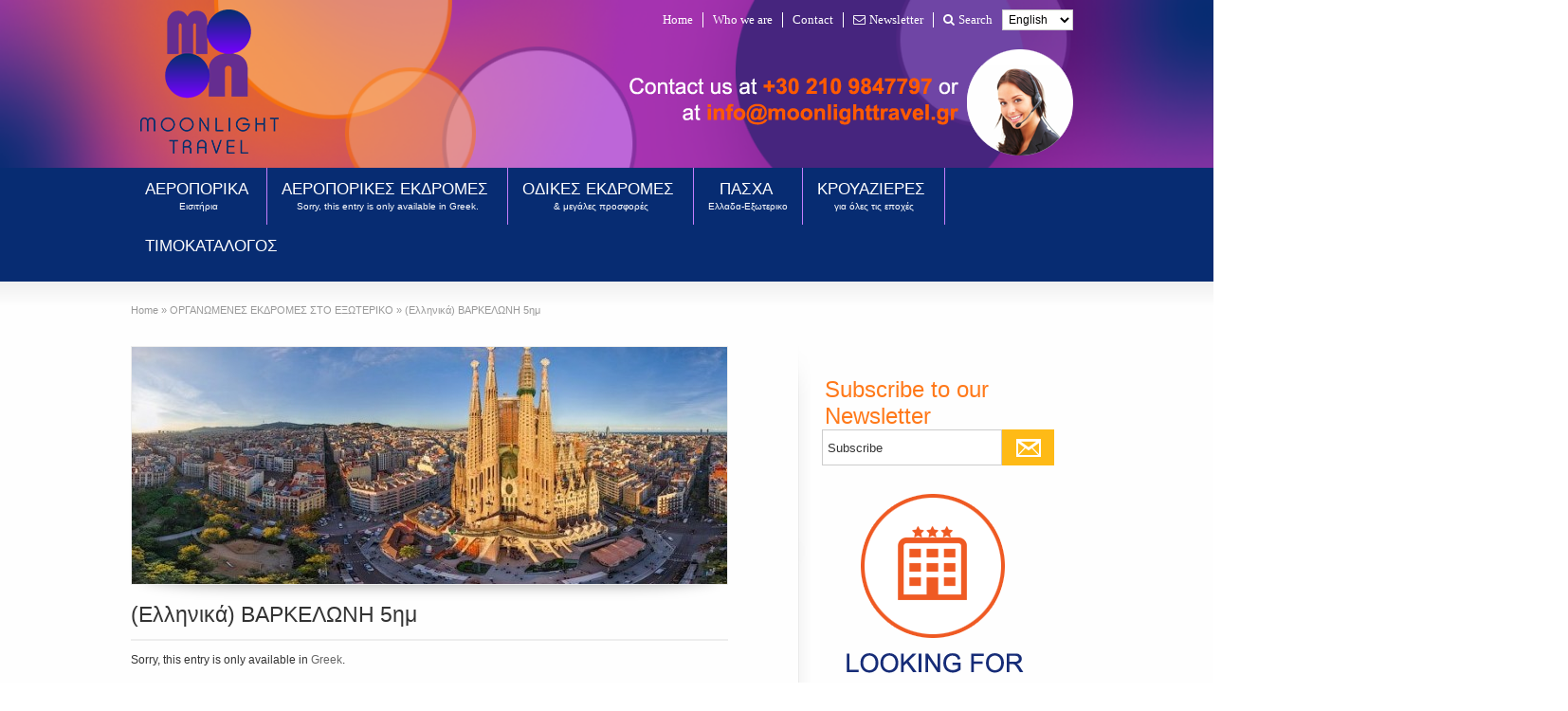

--- FILE ---
content_type: text/html; charset=UTF-8
request_url: http://www.moonlighttravel.gr/en/varkeloni-5im/
body_size: 9152
content:
<!DOCTYPE html>



<!--[if lt IE 7]>      <html class="no-js lt-ie9 lt-ie8 lt-ie7" lang="en-US"> <![endif]-->



<!--[if IE 7]>         <html class="no-js lt-ie9 lt-ie8" lang="en-US"> <![endif]-->



<!--[if IE 8]>         <html class="no-js lt-ie9" lang="en-US"> <![endif]-->



<!--[if gt IE 8]><!--> <html class="no-js" lang="en-US"> <!--<![endif]-->



	<head>



		<meta charset="UTF-8" />



		<!--[if IE]>



		<meta http-equiv="X-UA-Compatible" content="IE=edge,chrome=1" />



		<![endif]-->



		


			<meta name="viewport" content="width=device-width, minimum-scale=1.0, initial-scale=1.0, user-scalable=no" />



		


		<title>(Ελληνικά) ΒΑΡΚΕΛΩΝΗ 5ημ | Moonlight Travel</title>



		


			<link rel="shortcut icon" href="http://www.moonlighttravel.gr/wp-content/uploads/moonlight_favicon.png" />



		


			<link rel="apple-touch-icon" sizes="144x144" href="http://www.moonlighttravel.gr/wp-content/themes/striking_r/images/apple-touch-icon.png" />



			<link rel="apple-touch-icon-precomposed" sizes="144x144" href="http://www.moonlighttravel.gr/wp-content/themes/striking_r/images/apple-touch-icon-precomposed.png" />



		


		<!-- Feeds and Pingback -->



		<link rel="profile" href="http://gmpg.org/xfn/11" />



		<link rel="alternate" type="application/rss+xml" title="Moonlight Travel RSS2 Feed" href="http://www.moonlighttravel.gr/en/feed/" />



		<link rel="pingback" href="http://www.moonlighttravel.gr/xmlrpc.php" />



<link rel='dns-prefetch' href='//ajax.googleapis.com' />
<link rel='dns-prefetch' href='//maxcdn.bootstrapcdn.com' />
<link rel='dns-prefetch' href='//s.w.org' />
<link rel="alternate" type="application/rss+xml" title="Moonlight Travel &raquo; Feed" href="http://www.moonlighttravel.gr/en/feed/" />
<link rel="alternate" type="application/rss+xml" title="Moonlight Travel &raquo; Comments Feed" href="http://www.moonlighttravel.gr/en/comments/feed/" />
<link rel="alternate" type="application/rss+xml" title="Moonlight Travel &raquo; (Ελληνικά) ΒΑΡΚΕΛΩΝΗ 5ημ Comments Feed" href="http://www.moonlighttravel.gr/en/varkeloni-5im/feed/" />
		<script type="text/javascript">
			window._wpemojiSettings = {"baseUrl":"https:\/\/s.w.org\/images\/core\/emoji\/12.0.0-1\/72x72\/","ext":".png","svgUrl":"https:\/\/s.w.org\/images\/core\/emoji\/12.0.0-1\/svg\/","svgExt":".svg","source":{"concatemoji":"http:\/\/www.moonlighttravel.gr\/wp-includes\/js\/wp-emoji-release.min.js?ver=5.2.21"}};
			!function(e,a,t){var n,r,o,i=a.createElement("canvas"),p=i.getContext&&i.getContext("2d");function s(e,t){var a=String.fromCharCode;p.clearRect(0,0,i.width,i.height),p.fillText(a.apply(this,e),0,0);e=i.toDataURL();return p.clearRect(0,0,i.width,i.height),p.fillText(a.apply(this,t),0,0),e===i.toDataURL()}function c(e){var t=a.createElement("script");t.src=e,t.defer=t.type="text/javascript",a.getElementsByTagName("head")[0].appendChild(t)}for(o=Array("flag","emoji"),t.supports={everything:!0,everythingExceptFlag:!0},r=0;r<o.length;r++)t.supports[o[r]]=function(e){if(!p||!p.fillText)return!1;switch(p.textBaseline="top",p.font="600 32px Arial",e){case"flag":return s([55356,56826,55356,56819],[55356,56826,8203,55356,56819])?!1:!s([55356,57332,56128,56423,56128,56418,56128,56421,56128,56430,56128,56423,56128,56447],[55356,57332,8203,56128,56423,8203,56128,56418,8203,56128,56421,8203,56128,56430,8203,56128,56423,8203,56128,56447]);case"emoji":return!s([55357,56424,55356,57342,8205,55358,56605,8205,55357,56424,55356,57340],[55357,56424,55356,57342,8203,55358,56605,8203,55357,56424,55356,57340])}return!1}(o[r]),t.supports.everything=t.supports.everything&&t.supports[o[r]],"flag"!==o[r]&&(t.supports.everythingExceptFlag=t.supports.everythingExceptFlag&&t.supports[o[r]]);t.supports.everythingExceptFlag=t.supports.everythingExceptFlag&&!t.supports.flag,t.DOMReady=!1,t.readyCallback=function(){t.DOMReady=!0},t.supports.everything||(n=function(){t.readyCallback()},a.addEventListener?(a.addEventListener("DOMContentLoaded",n,!1),e.addEventListener("load",n,!1)):(e.attachEvent("onload",n),a.attachEvent("onreadystatechange",function(){"complete"===a.readyState&&t.readyCallback()})),(n=t.source||{}).concatemoji?c(n.concatemoji):n.wpemoji&&n.twemoji&&(c(n.twemoji),c(n.wpemoji)))}(window,document,window._wpemojiSettings);
		</script>
		<style type="text/css">
img.wp-smiley,
img.emoji {
	display: inline !important;
	border: none !important;
	box-shadow: none !important;
	height: 1em !important;
	width: 1em !important;
	margin: 0 .07em !important;
	vertical-align: -0.1em !important;
	background: none !important;
	padding: 0 !important;
}
</style>
	<link rel='stylesheet' id='validate-engine-css-css'  href='http://www.moonlighttravel.gr/wp-content/plugins/wysija-newsletters/css/validationEngine.jquery.css?ver=2.13' type='text/css' media='all' />
<link rel='stylesheet' id='wp-block-library-css'  href='http://www.moonlighttravel.gr/wp-includes/css/dist/block-library/style.min.css?ver=5.2.21' type='text/css' media='all' />
<link rel='stylesheet' id='contact-form-7-css'  href='http://www.moonlighttravel.gr/wp-content/plugins/contact-form-7/includes/css/styles.css?ver=5.1.4' type='text/css' media='all' />
<link rel='stylesheet' id='jquery-ui-theme-css'  href='http://ajax.googleapis.com/ajax/libs/jqueryui/1.11.4/themes/ui-lightness/jquery-ui.min.css?ver=1.11.4' type='text/css' media='all' />
<link rel='stylesheet' id='jquery-ui-timepicker-css'  href='http://www.moonlighttravel.gr/wp-content/plugins/contact-form-7-datepicker/js/jquery-ui-timepicker/jquery-ui-timepicker-addon.min.css?ver=5.2.21' type='text/css' media='all' />
<link rel='stylesheet' id='simple-share-buttons-adder-font-awesome-css'  href='//maxcdn.bootstrapcdn.com/font-awesome/4.3.0/css/font-awesome.min.css?ver=5.2.21' type='text/css' media='all' />
<link rel='stylesheet' id='rs-plugin-settings-css'  href='http://www.moonlighttravel.gr/wp-content/themes/striking_r/framework/plugins/revslider/rs-plugin/css/settings.css?rev=4.6.0&#038;ver=5.2.21' type='text/css' media='all' />
<style id='rs-plugin-settings-inline-css' type='text/css'>
.tp-caption a{color:#ff7302;text-shadow:none;-webkit-transition:all 0.2s ease-out;-moz-transition:all 0.2s ease-out;-o-transition:all 0.2s ease-out;-ms-transition:all 0.2s ease-out}.tp-caption a:hover{color:#ffa902}
</style>
<link rel='stylesheet' id='theme-style-css'  href='http://www.moonlighttravel.gr/wp-content/themes/striking_r/css/screen.min.css?ver=5.2.21' type='text/css' media='all' />
<link rel='stylesheet' id='theme-icons-awesome-css'  href='http://www.moonlighttravel.gr/wp-content/themes/striking_r/icons/awesome/css/font-awesome.min.css?ver=5.2.21' type='text/css' media='all' />
<link rel='stylesheet' id='theme-responsive-css'  href='http://www.moonlighttravel.gr/wp-content/themes/striking_r/css/responsive.min.css?ver=5.2.21' type='text/css' media='all' />
<link rel='stylesheet' id='theme-skin-css'  href='http://www.moonlighttravel.gr/wp-content/themes/striking_r/cache/skin.css?ver=1768739504' type='text/css' media='all' />
<script type='text/javascript' src='http://www.moonlighttravel.gr/wp-includes/js/jquery/jquery.js?ver=1.12.4-wp'></script>
<script type='text/javascript' src='http://www.moonlighttravel.gr/wp-includes/js/jquery/jquery-migrate.min.js?ver=1.4.1'></script>
<script type='text/javascript' src='http://www.moonlighttravel.gr/wp-content/themes/striking_r/framework/plugins/revslider/rs-plugin/js/jquery.themepunch.tools.min.js?rev=4.6.0&#038;ver=5.2.21'></script>
<script type='text/javascript' src='http://www.moonlighttravel.gr/wp-content/themes/striking_r/framework/plugins/revslider/rs-plugin/js/jquery.themepunch.revolution.min.js?rev=4.6.0&#038;ver=5.2.21'></script>
<script type='text/javascript' src='http://www.moonlighttravel.gr/wp-content/themes/striking_r/js/jquery.fancybox.min.js?ver=2.1.5'></script>
<script type='text/javascript' src='http://www.moonlighttravel.gr/wp-content/themes/striking_r/js/custom.combine.js?ver=5.2.21'></script>
<script type='text/javascript' src='http://www.moonlighttravel.gr/wp-content/themes/striking_r/js/jquery.tools.validator.min.js?ver=1.2.5'></script>
<link rel='https://api.w.org/' href='http://www.moonlighttravel.gr/en/wp-json/' />
<link rel="EditURI" type="application/rsd+xml" title="RSD" href="http://www.moonlighttravel.gr/xmlrpc.php?rsd" />
<link rel="wlwmanifest" type="application/wlwmanifest+xml" href="http://www.moonlighttravel.gr/wp-includes/wlwmanifest.xml" /> 
<link rel='prev' title='(Ελληνικά) ΡΩΜΗ &#8211; ΑΝΑΓΕΝΝΗΣΙΑΚΗ ΤΟΣΚΑΝΗ    ΑΠΑΡΑΜΙΛΛΗ CINQUE TERRE 6ημ.' href='http://www.moonlighttravel.gr/en/romi-anagennisiaki-toskani-aparamilli-cinque-terre-6im/' />
<link rel='next' title='(Ελληνικά) ΠΑΣΧΑ ΣΤΗ ΒΙΕΝΝΗ 5ημ' href='http://www.moonlighttravel.gr/en/pascha-sti-vienni-5im/' />
<meta name="generator" content="WordPress 5.2.21" />
<link rel="canonical" href="http://www.moonlighttravel.gr/en/varkeloni-5im/" />
<link rel='shortlink' href='http://www.moonlighttravel.gr/en/?p=992' />
<link rel="alternate" type="application/json+oembed" href="http://www.moonlighttravel.gr/en/wp-json/oembed/1.0/embed?url=http%3A%2F%2Fwww.moonlighttravel.gr%2Fen%2Fvarkeloni-5im%2F" />
<link rel="alternate" type="text/xml+oembed" href="http://www.moonlighttravel.gr/en/wp-json/oembed/1.0/embed?url=http%3A%2F%2Fwww.moonlighttravel.gr%2Fen%2Fvarkeloni-5im%2F&#038;format=xml" />
<style type="text/css">
.qtranxs_flag_el {background-image: url(http://www.moonlighttravel.gr/wp-content/plugins/qtranslate-x/flags/gr.png); background-repeat: no-repeat;}
.qtranxs_flag_en {background-image: url(http://www.moonlighttravel.gr/wp-content/plugins/qtranslate-x/flags/gb.png); background-repeat: no-repeat;}
</style>
<link hreflang="el" href="http://www.moonlighttravel.gr/el/varkeloni-5im/" rel="alternate" />
<link hreflang="en" href="http://www.moonlighttravel.gr/en/varkeloni-5im/" rel="alternate" />
<link hreflang="x-default" href="http://www.moonlighttravel.gr/varkeloni-5im/" rel="alternate" />
<meta name="generator" content="qTranslate-X 3.4.6.8" />
<script type="text/javascript">
var image_url='http://www.moonlighttravel.gr/wp-content/themes/striking_r/images';
var theme_url='http://www.moonlighttravel.gr/wp-content/themes/striking_r';
var fancybox_options = {
	skin : 'theme',
	title_type : 'float',
	width : 800,
	height : 600,
	autoSize: true,
	autoWidth: false,
	autoHeight: false,
	fitToView : true,
	aspectRatio: false,
	arrows: true,
	closeBtn: true,
	closeClick: false,
	nextClick: false,
	autoPlay: false,
	playSpeed: 3000,
	preload: 3,
	loop: true,
	thumbnail : true,
	thumbnail_width : 50,
	thumbnail_height : 50,
	thumbnail_position: 'bottom'
};
var pie_progress_bar_color = "#3cabce",
	pie_progress_track_color = "#e5e5e5";
var nav2select_indentString = "–";
var nav2select_defaultText = "Navigate to...";
</script>
		<style type="text/css">.recentcomments a{display:inline !important;padding:0 !important;margin:0 !important;}</style>
		






		<!--[if IE 6 ]>



			<link href="http://www.moonlighttravel.gr/wp-content/themes/striking_r/css/ie6.css" media="screen" rel="stylesheet" type="text/css">



			<script type="text/javascript" src="http://www.moonlighttravel.gr/wp-content/themes/striking_r/js/dd_belatedpng-min.js"></script>



			<script type="text/javascript" src="http://www.moonlighttravel.gr/wp-content/themes/striking_r/js/ie6.js"></script>



		<![endif]-->



		<!--[if IE 7 ]>



		<link href="http://www.moonlighttravel.gr/wp-content/themes/striking_r/css/ie7.css" media="screen" rel="stylesheet" type="text/css">



		<![endif]-->



		<!--[if IE 8 ]>



		<link href="http://www.moonlighttravel.gr/wp-content/themes/striking_r/css/ie8.css" media="screen" rel="stylesheet" type="text/css">



		<![endif]-->



		<!--[if IE]>



			<script type="text/javascript" src="http://www.moonlighttravel.gr/wp-content/themes/striking_r/js/html5shiv.js"></script>



		<![endif]-->



		<!-- Make IE8 and below responsive by adding CSS3 MediaQuery support -->



		<!--[if lt IE 9]>



		  <script type='text/javascript' src='http://www.moonlighttravel.gr/wp-content/themes/striking_r/js/css3-mediaqueries.js'></script> 



		<![endif]-->



	</head>



	<body class="post-template-default single single-post postid-992 single-format-standard scroll-to-top scroll-to-top-circle responsive has-shadow has-gradient">



		<div class="body-warp">



			<header id="header">



				<div class="top_area">










						<div class="top_f_row inner">



							<div id="logo">



								<a href="http://www.moonlighttravel.gr/en/">



									<img class="site-logo ie_png" src="http://www.moonlighttravel.gr/wp-content/uploads/logo.png" alt="Moonlight Travel"/>



								


								</a>



	


							</div>



							<div id="top_head_area">



								<div class="qtranslate">
<ul class="language-chooser language-chooser-dropdown qtranxs_language_chooser" id="qtranslate-chooser">
<li class="lang-el"><a href="http://www.moonlighttravel.gr/el/varkeloni-5im/" hreflang="el" title="Ελληνικά (el)"><span>Ελληνικά</span></a></li>
<li class="lang-en active"><a href="http://www.moonlighttravel.gr/en/varkeloni-5im/" hreflang="en" title="English (en)"><span>English</span></a></li>
<script type="text/javascript">
// <![CDATA[
var lc = document.getElementById('qtranslate-chooser');
var s = document.createElement('select');
s.id = 'qtranxs_select_qtranslate-chooser';
lc.parentNode.insertBefore(s,lc);

		var sb = document.getElementById('qtranxs_select_qtranslate-chooser');
		var o = document.createElement('option');
		var l = document.createTextNode('Ελληνικά');
		
		o.value = 'http://www.moonlighttravel.gr/el/varkeloni-5im/';
		o.appendChild(l);
		sb.appendChild(o);
		
		var sb = document.getElementById('qtranxs_select_qtranslate-chooser');
		var o = document.createElement('option');
		var l = document.createTextNode('English');
		o.selected = 'selected';
		o.value = 'http://www.moonlighttravel.gr/en/varkeloni-5im/';
		o.appendChild(l);
		sb.appendChild(o);
		s.onchange = function() { document.location.href = this.value;}
lc.style.display='none';
// ]]>
</script>
</ul><div class="qtranxs_widget_end"></div>
</div>



	<nav id="top-navigation" class="jqueryslidemenu"><ul id="menu-top-menu" class="menu"><li id="menu-item-103" class="menu-item menu-item-type-post_type menu-item-object-page menu-item-home menu-item-103"><a href="http://www.moonlighttravel.gr/en/">Home</a></li>
<li id="menu-item-102" class="menu-item menu-item-type-post_type menu-item-object-page menu-item-102"><a href="http://www.moonlighttravel.gr/en/who-we-are/">Who we are</a></li>
<li id="menu-item-104" class="menu-item menu-item-type-post_type menu-item-object-page menu-item-104"><a href="http://www.moonlighttravel.gr/en/contact/">Contact</a></li>
<li id="menu-item-67" class="newsletter menu-item menu-item-type-custom menu-item-object-custom menu-item-67"><a href="#"><i class="icon-envelope-o" style="color:rgb(255,255,255)"></i>Newsletter</a></li>
<li id="menu-item-68" class="search menu-item menu-item-type-custom menu-item-object-custom menu-item-68"><a href="#"><i class="icon-search" style="color:rgb(255,255,255)"></i>Search</a></li>
</ul></nav>
	<div class="news-form" style="display: none;"><div class="widget_wysija_cont shortcode_wysija"><div id="msg-form-wysija-shortcode696cd2b028078-1" class="wysija-msg ajax"></div><form id="form-wysija-shortcode696cd2b028078-1" method="post" action="#wysija" class="widget_wysija shortcode_wysija">
<p class="wysija-paragraph">
    <label>Email <span class="wysija-required">*</span></label>
    
    	<input type="text" name="wysija[user][email]" class="wysija-input validate[required,custom[email]]" title="Email"  value="" />
    
    
    
    <span class="abs-req">
        <input type="text" name="wysija[user][abs][email]" class="wysija-input validated[abs][email]" value="" />
    </span>
    
</p>

<input class="wysija-submit wysija-submit-field" type="submit" value="Subscribe!" />

    <input type="hidden" name="form_id" value="1" />
    <input type="hidden" name="action" value="save" />
    <input type="hidden" name="controller" value="subscribers" />
    <input type="hidden" value="1" name="wysija-page" />

    
        <input type="hidden" name="wysija[user_list][list_ids]" value="1" />
    
 </form></div></div>

				<div class="search-form" style="display: none;"><form class="" method="get" id="searchform" action="http://www.moonlighttravel.gr/en"><input type="text" class="text_input" value="Search.." name="s" id="s" onfocus="if(this.value == 'Search..') {this.value = '';}" onblur="if (this.value == '') {this.value = 'Search..';}" /><button type="submit" class="button gray" style="background-color:#666666"><span style="color:#ffffff">Search</span></button></form></div>



								



								<img class="tmp_img" src="/wp-content/uploads/header_img_en.png" alt="temp"/>



							</div>



						</div>



						


					<div class="top_s_row">



						<div class="inner">



							


							<nav id="navigation" class="jqueryslidemenu"><ul id="menu-main" class="menu"><li id="menu-item-264" class="menu-item menu-item-type-post_type menu-item-object-page menu-item-264"><a href="http://www.moonlighttravel.gr/en/aeroporika/">ΑΕΡΟΠΟΡΙΚΑ&nbsp;<span class="menu-subtitle">Εισιτήρια</span></a></li>
<li id="menu-item-679" class="menu-item menu-item-type-taxonomy menu-item-object-category current-post-ancestor current-menu-parent current-post-parent menu-item-has-children menu-item-679 has-children"><a href="http://www.moonlighttravel.gr/en/category/aeroporikes-ekdromes/">ΑΕΡΟΠΟΡΙΚΕΣ ΕΚΔΡΟΜΕΣ&nbsp;<span class="menu-subtitle">Sorry, this entry is only available in Greek.</span></a>
<ul class="sub-menu">
	<li id="menu-item-137" class="menu-item menu-item-type-taxonomy menu-item-object-category current-post-ancestor current-menu-parent current-post-parent menu-item-has-children menu-item-137 has-children"><a href="http://www.moonlighttravel.gr/en/category/aeroporikes-ekdromes/">ΕΞΩΤΕΡΙΚΟ</a>
	<ul class="sub-menu">
		<li id="menu-item-138" class="menu-item menu-item-type-taxonomy menu-item-object-category menu-item-138"><a href="http://www.moonlighttravel.gr/en/category/aeroporikes-ekdromes/organomena-asia/">ΑΣΙΑ</a></li>
		<li id="menu-item-139" class="menu-item menu-item-type-taxonomy menu-item-object-category current-post-ancestor current-menu-parent current-post-parent menu-item-139"><a href="http://www.moonlighttravel.gr/en/category/aeroporikes-ekdromes/organomena-europe/">ΕΥΡΩΠΗ</a></li>
	</ul>
</li>
</ul>
</li>
<li id="menu-item-134" class="menu-item menu-item-type-taxonomy menu-item-object-category menu-item-134"><a href="http://www.moonlighttravel.gr/en/category/odikes-ekdromes/">ΟΔΙΚΕΣ ΕΚΔΡΟΜΕΣ&nbsp;<span class="menu-subtitle">&#038; μεγάλες προσφορές</span></a></li>
<li id="menu-item-743" class="menu-item menu-item-type-taxonomy menu-item-object-category current-post-ancestor current-menu-parent current-post-parent menu-item-743"><a href="http://www.moonlighttravel.gr/en/category/pascha/">ΠΑΣΧΑ&nbsp;<span class="menu-subtitle">Ελλαδα-Εξωτερικο</span></a></li>
<li id="menu-item-168" class="menu-item menu-item-type-custom menu-item-object-custom menu-item-168"><a href="#">ΚΡΟΥΑΖΙΕΡΕΣ&nbsp;<span class="menu-subtitle">για όλες τις εποχές</span></a></li>
<li id="menu-item-678" class="menu-item menu-item-type-post_type menu-item-object-page menu-item-678"><a href="http://www.moonlighttravel.gr/en/timokatalogos/">ΤΙΜΟΚΑΤΑΛΟΓΟΣ</a></li>
</ul></nav>


						</div>



					</div>



				</div>



			</header>















<article class="post-992 post type-post status-publish format-standard has-post-thumbnail hentry category-aeroporikes-ekdromes category-pascha-ekswteriko category-organomena-europe category-pascha">
<div id="page">
	<div class="inner right_sidebar">
		<section id="breadcrumbs"><div class="breadcrumb breadcrumbs"><div class="breadcrumbs-plus"><span itemscope itemtype="http://data-vocabulary.org/Breadcrumb"><a href="http://www.moonlighttravel.gr/en/" class="home" itemprop="url"><span itemprop="title">Home</span></a></span> <span class='separator'>&raquo;</span> <span itemscope itemtype="http://data-vocabulary.org/Breadcrumb"><a href="http://www.moonlighttravel.gr/en/category/aeroporikes-ekdromes/" title="ΟΡΓΑΝΩΜΕΝΕΣ ΕΚΔΡΟΜΕΣ ΣΤO ΕΞΩΤΕΡΙΚΟ" itemprop="url"><span itemprop="title">ΟΡΓΑΝΩΜΕΝΕΣ ΕΚΔΡΟΜΕΣ ΣΤO ΕΞΩΤΕΡΙΚΟ</span></a></span> <span class='separator'>&raquo;</span> <span itemscope itemtype="http://data-vocabulary.org/Breadcrumb"><span itemprop="title">(Ελληνικά) ΒΑΡΚΕΛΩΝΗ 5ημ</span></span></div></div></section>		<div id="main">	
		<div id="post-992" class="entry content entry-content entry_full">
	<header>
<div class="image_styled entry_image" style="width:630px"><div class="image_frame effect-none" ><div class="image_shadow_wrap"><a class="image_no_link" href="#" title="(Ελληνικά) ΒΑΡΚΕΛΩΝΗ 5ημ"><img width="628" height="250" data-thumbnail="993" src="http://www.moonlighttravel.gr/wp-content/themes/striking_r/cache/images/993_fwto-barcelona_02_big-720x334-628x250.jpg" alt="(Ελληνικά) ΒΑΡΚΕΛΩΝΗ 5ημ" /></a></div></div></div>		<div class="entry_info">
			<h1 class="entry-title"><a href="http://www.moonlighttravel.gr/en/varkeloni-5im/" rel="bookmark" title="Permanent Link to (Ελληνικά) ΒΑΡΚΕΛΩΝΗ 5ημ">(Ελληνικά) ΒΑΡΚΕΛΩΝΗ 5ημ</a></h1>
			<div class="entry_meta">
			</div>
		</div>
	</header>
	<p class="qtranxs-available-languages-message qtranxs-available-languages-message-en">Sorry, this entry is only available in <a href="http://www.moonlighttravel.gr/el/varkeloni-5im/" class="qtranxs-available-language-link qtranxs-available-language-link-el" title="Ελληνικά">Greek</a>.</p>
		<footer>
									</footer>
	<div class="clearboth"></div>
</div>
		</div>
		<aside id="sidebar">
	<div id="sidebar_content" class="lessgap"><section id="wysija-5" class="widget widget_wysija"><h3 class="widgettitle">Subscribe to our Newsletter</h3><div class="widget_wysija_cont"><div id="msg-form-wysija-5" class="wysija-msg ajax"></div><form id="form-wysija-5" method="post" action="#wysija" class="widget_wysija">
<p class="wysija-paragraph">
    
    
    	<input type="text" name="wysija[user][email]" class="wysija-input validate[required,custom[email]]" title="Subscribe" placeholder="Subscribe" value="" />
    
    
    
    <span class="abs-req">
        <input type="text" name="wysija[user][abs][email]" class="wysija-input validated[abs][email]" value="" />
    </span>
    
</p>

<input class="wysija-submit wysija-submit-field" type="submit" value="SEND" />

    <input type="hidden" name="form_id" value="4" />
    <input type="hidden" name="action" value="save" />
    <input type="hidden" name="controller" value="subscribers" />
    <input type="hidden" value="1" name="wysija-page" />

    
        <input type="hidden" name="wysija[user_list][list_ids]" value="1" />
    
 </form></div></section><section id="widget_sp_image-11" class="widget widget_sp_image"><a href="/category/ksenodoxeia/?lang=en" target="_self" class="widget_sp_image-image-link"><img width="239" height="345" class="attachment-full" style="max-width: 100%;" srcset="http://www.moonlighttravel.gr/wp-content/uploads/right_prm_en.png 239w, http://www.moonlighttravel.gr/wp-content/uploads/right_prm_en-207x300.png 207w" sizes="(max-width: 239px) 100vw, 239px" src="http://www.moonlighttravel.gr/wp-content/uploads/right_prm_en.png" /></a></section><section id="widget_sp_image-13" class="widget widget_sp_image"><a href="http://kids.moonlighttravel.gr/?lang=en" target="_self" class="widget_sp_image-image-link"><img width="249" height="272" class="attachment-full" style="max-width: 100%;" src="http://www.moonlighttravel.gr/wp-content/uploads/MOONLIGHT_Sitebar_Banneren.png" /></a></section><section id="theme_search-2" class="widget widget_search"><h3 class="widgettitle">Αναζήτηση</h3>		<form method="get" id="searchform" action="http://www.moonlighttravel.gr/en">
			<input type="text" class="text_input" value="Search.." name="s" id="s" onfocus="if(this.value == 'Search..') {this.value = '';}" onblur="if (this.value == '') {this.value = 'Search..';}" />
			<button type="submit" class="button gray" style="background-color:#652d90"><span style="color:#ffffff">Search</span></button>
		</form>
		</section>		<section id="recent_posts-4" class="widget widget_recent_posts">		<h3 class="widgettitle">Νέες Προσφορές</h3>		<ul class="posts_list">
			<li>
				<a class="thumbnail" href="http://www.moonlighttravel.gr/en/pascha-sti-ditiki-makedonia-ke-ti-limni-ochrida-4im/" title="(Ελληνικά) ΠΑΣΧΑ ΣΤΗ ΔΥΤΙΚΗ ΜΑΚΕΔΟΝΙΑ &#8211; ΛΙΜΝΗ ΟΧΡΙΔΑ 4ημ">
					<img width="65" height="65" src="http://www.moonlighttravel.gr/wp-content/uploads/fwto-Ohrida-1-150x150.jpg" class="attachment-65x65 size-65x65 wp-post-image" alt="(Ελληνικά) ΠΑΣΧΑ ΣΤΗ ΔΥΤΙΚΗ ΜΑΚΕΔΟΝΙΑ &#8211; ΛΙΜΝΗ ΟΧΡΙΔΑ 4ημ" title="(Ελληνικά) ΠΑΣΧΑ ΣΤΗ ΔΥΤΙΚΗ ΜΑΚΕΔΟΝΙΑ &#8211; ΛΙΜΝΗ ΟΧΡΙΔΑ 4ημ" />				</a>
				<div class="post_extra_info">
					<a href="http://www.moonlighttravel.gr/en/pascha-sti-ditiki-makedonia-ke-ti-limni-ochrida-4im/" rel="bookmark" title="(Ελληνικά) ΠΑΣΧΑ ΣΤΗ ΔΥΤΙΚΗ ΜΑΚΕΔΟΝΙΑ &#8211; ΛΙΜΝΗ ΟΧΡΙΔΑ 4ημ">
						(Ελληνικά) ΠΑΣΧΑ ΣΤΗ ΔΥΤΙΚΗ ΜΑΚΕΔΟΝΙΑ &#8211; ΛΙΜΝΗ ΟΧΡΙΔΑ 4ημ					</a>
					<time datetime="2017-03-14">Tuesday March 14th, 2017</time>
				</div>
				<div class="clearboth"></div>
			</li>
			<li>
				<a class="thumbnail" href="http://www.moonlighttravel.gr/en/pascha-sti-chalkidiki-4im/" title="(Ελληνικά) ΠΑΣΧΑ ΣΤΗ ΧΑΛΚΙΔΙΚΗ 4ημ">
					<img width="65" height="65" src="http://www.moonlighttravel.gr/wp-content/uploads/fwto-halkidiki_02_new-150x150.jpg" class="attachment-65x65 size-65x65 wp-post-image" alt="(Ελληνικά) ΠΑΣΧΑ ΣΤΗ ΧΑΛΚΙΔΙΚΗ 4ημ" title="(Ελληνικά) ΠΑΣΧΑ ΣΤΗ ΧΑΛΚΙΔΙΚΗ 4ημ" />				</a>
				<div class="post_extra_info">
					<a href="http://www.moonlighttravel.gr/en/pascha-sti-chalkidiki-4im/" rel="bookmark" title="(Ελληνικά) ΠΑΣΧΑ ΣΤΗ ΧΑΛΚΙΔΙΚΗ 4ημ">
						(Ελληνικά) ΠΑΣΧΑ ΣΤΗ ΧΑΛΚΙΔΙΚΗ 4ημ					</a>
					<time datetime="2017-03-14">Tuesday March 14th, 2017</time>
				</div>
				<div class="clearboth"></div>
			</li>
			<li>
				<a class="thumbnail" href="http://www.moonlighttravel.gr/en/pascha-sti-zakintho-4im/" title="(Ελληνικά) ΠΑΣΧΑ ΣΤΗ ΖΑΚΥΝΘΟ 4ημ">
					<img width="65" height="65" src="http://www.moonlighttravel.gr/wp-content/uploads/Navagio-beach-in-Zakynthos-150x150.jpg" class="attachment-65x65 size-65x65 wp-post-image" alt="(Ελληνικά) ΠΑΣΧΑ ΣΤΗ ΖΑΚΥΝΘΟ 4ημ" title="(Ελληνικά) ΠΑΣΧΑ ΣΤΗ ΖΑΚΥΝΘΟ 4ημ" />				</a>
				<div class="post_extra_info">
					<a href="http://www.moonlighttravel.gr/en/pascha-sti-zakintho-4im/" rel="bookmark" title="(Ελληνικά) ΠΑΣΧΑ ΣΤΗ ΖΑΚΥΝΘΟ 4ημ">
						(Ελληνικά) ΠΑΣΧΑ ΣΤΗ ΖΑΚΥΝΘΟ 4ημ					</a>
					<time datetime="2017-03-14">Tuesday March 14th, 2017</time>
				</div>
				<div class="clearboth"></div>
			</li>
			<li>
				<a class="thumbnail" href="http://www.moonlighttravel.gr/en/pascha-sti-kerkira-4im/" title="(Ελληνικά) ΠΑΣΧΑ ΣΤΗ ΚΕΡΚΥΡΑ 4ημ">
					<img width="65" height="65" src="http://www.moonlighttravel.gr/wp-content/uploads/κερκυρα--150x150.jpg" class="attachment-65x65 size-65x65 wp-post-image" alt="(Ελληνικά) ΠΑΣΧΑ ΣΤΗ ΚΕΡΚΥΡΑ 4ημ" title="(Ελληνικά) ΠΑΣΧΑ ΣΤΗ ΚΕΡΚΥΡΑ 4ημ" />				</a>
				<div class="post_extra_info">
					<a href="http://www.moonlighttravel.gr/en/pascha-sti-kerkira-4im/" rel="bookmark" title="(Ελληνικά) ΠΑΣΧΑ ΣΤΗ ΚΕΡΚΥΡΑ 4ημ">
						(Ελληνικά) ΠΑΣΧΑ ΣΤΗ ΚΕΡΚΥΡΑ 4ημ					</a>
					<time datetime="2017-03-14">Tuesday March 14th, 2017</time>
				</div>
				<div class="clearboth"></div>
			</li>
			<li>
				<a class="thumbnail" href="http://www.moonlighttravel.gr/en/parisi-eurodisney-6im/" title="(Ελληνικά) ΠΑΡΙΣΙ – EURODISNEY 6ημ.">
					<img width="65" height="65" src="http://www.moonlighttravel.gr/wp-content/uploads/paris-150x150.jpg" class="attachment-65x65 size-65x65 wp-post-image" alt="(Ελληνικά) ΠΑΡΙΣΙ – EURODISNEY 6ημ." title="(Ελληνικά) ΠΑΡΙΣΙ – EURODISNEY 6ημ." />				</a>
				<div class="post_extra_info">
					<a href="http://www.moonlighttravel.gr/en/parisi-eurodisney-6im/" rel="bookmark" title="(Ελληνικά) ΠΑΡΙΣΙ – EURODISNEY 6ημ.">
						(Ελληνικά) ΠΑΡΙΣΙ – EURODISNEY 6ημ.					</a>
					<time datetime="2017-03-01">Wednesday March  1st, 2017</time>
				</div>
				<div class="clearboth"></div>
			</li>
		</ul>
		</section></div>
</aside>
		<div class="clearboth"></div>
	</div>
</div>
</article>
<footer id="footer">
	<!--<div id="footer_shadow"></div>-->
	<div class="inner">
			<div class="one_third"><section id="contact_form-2" class="widget widget_contact_form"><h3 class="widgettitle">Επικοινωνήστε μαζί μας&#8230;</h3>		<p style="display:none;">Your message was successfully sent. <strong>Thank You!</strong></p>
		<form class="contact_form" action="/en/varkeloni-5im/" method="post" novalidate="novalidate">
			<p><input type="text" required="required" id="contact_name" name="contact_name" class="text_input" value="" size="22" tabindex="21" placeholder="Name" />
			
			<p><input type="email" required="required" id="contact_email" name="contact_email" class="text_input" value="" size="22" tabindex="22"  placeholder="Email"/>
			
			<p><textarea required="required" name="contact_content" class="textarea" cols="30" rows="5" tabindex="23" placeholder="Message"></textarea></p>
			
			<p><button type="submit" style="background-color:#652D90" class="button white"><span style="color:#ffffff">SUBMIT</span></button></p>
			<input type="hidden" value="info*moonlighttravel.gr" name="contact_to"/>
			<input type="hidden" value="1" name="theme_contact_form_submit"/>
		</form>
		</section></div>
			<div class="one_third"><section id="contact_info-3" class="widget widget_contact_info"><h3 class="widgettitle">Visit us</h3>			<div class="contact_info_wrap">
						
			<p><span class="icon_text icon_phone default">2109847797</span></p>									<p><a href="mailto:info*moonlighttravel.gr" class="icon_text icon_email default">info*moonlighttravel.gr</a></p>						<p><span class="icon_text icon_home default">Pavlou Mela 25A, Alimos</span></p>									</div>
		</section><section id="widget_sp_image-14" class="widget widget_sp_image"><h3 class="widgettitle">Ακολουθήστε μας!</h3><a href="#" target="_self" class="widget_sp_image-image-link" title="Ακολουθήστε μας!"><img width="314" height="45" alt="Ακολουθήστε μας!" class="attachment-full" style="max-width: 100%;" srcset="http://www.moonlighttravel.gr/wp-content/uploads/footer2_fb.png 314w, http://www.moonlighttravel.gr/wp-content/uploads/footer2_fb-300x42.png 300w" sizes="(max-width: 314px) 100vw, 314px" src="http://www.moonlighttravel.gr/wp-content/uploads/footer2_fb.png" /></a></section></div>
			<div class="one_third last"><section id="gmap-2" class="widget widget_gmap"><h3 class="widgettitle">Find us on map!</h3>		
		<div id="gmap_widget_2046" class="google_map" style="height:160px"></div>
		<script type="text/javascript">
		jQuery(document).ready(function($) {
			jQuery("#gmap_widget_2046").gMap({
			    zoom: 15,
			    markers:[{
					address: "Παύλου Μελά 25A, Άλιμος",
					latitude: 0,
			    	longitude: 0,
			    	html: "",
			    	popup: 1				}],
				controls: false,
				maptype: 'ROADMAP'
			});
		});
		</script>

		<div class="clearboth"></div>
		</section></div>
		<div class="clearboth"></div>
	</div>
	<div id="footer_bottom">
		<div class="inner">			
			<div id="copyright"><span class="left">Copyright © 2014. All Rights Reserved</span>
<span class="right">We Love What We Do | Powered & Designed by <a href="http://www.vela.gr" target="_blank">VELA digital</a></span></div>
			<div class="clearboth"></div>
		</div>
	</div>
</footer>
<script type='text/javascript'>
/* <![CDATA[ */
var wpcf7 = {"apiSettings":{"root":"http:\/\/www.moonlighttravel.gr\/en\/wp-json\/contact-form-7\/v1","namespace":"contact-form-7\/v1"}};
/* ]]> */
</script>
<script type='text/javascript' src='http://www.moonlighttravel.gr/wp-content/plugins/contact-form-7/includes/js/scripts.js?ver=5.1.4'></script>
<script type='text/javascript' src='http://www.moonlighttravel.gr/wp-includes/js/jquery/ui/core.min.js?ver=1.11.4'></script>
<script type='text/javascript' src='http://www.moonlighttravel.gr/wp-includes/js/jquery/ui/datepicker.min.js?ver=1.11.4'></script>
<script type='text/javascript'>
jQuery(document).ready(function(jQuery){jQuery.datepicker.setDefaults({"closeText":"Close","currentText":"Today","monthNames":["January","February","March","April","May","June","July","August","September","October","November","December"],"monthNamesShort":["Jan","Feb","Mar","Apr","May","Jun","Jul","Aug","Sep","Oct","Nov","Dec"],"nextText":"Next","prevText":"Previous","dayNames":["Sunday","Monday","Tuesday","Wednesday","Thursday","Friday","Saturday"],"dayNamesShort":["Sun","Mon","Tue","Wed","Thu","Fri","Sat"],"dayNamesMin":["S","M","T","W","T","F","S"],"dateFormat":"dd\/mm\/yy","firstDay":1,"isRTL":false});});
</script>
<script type='text/javascript' src='http://www.moonlighttravel.gr/wp-content/plugins/contact-form-7-datepicker/js/jquery-ui-timepicker/jquery-ui-timepicker-addon.min.js?ver=5.2.21'></script>
<script type='text/javascript' src='http://www.moonlighttravel.gr/wp-includes/js/jquery/ui/widget.min.js?ver=1.11.4'></script>
<script type='text/javascript' src='http://www.moonlighttravel.gr/wp-includes/js/jquery/ui/mouse.min.js?ver=1.11.4'></script>
<script type='text/javascript' src='http://www.moonlighttravel.gr/wp-includes/js/jquery/ui/slider.min.js?ver=1.11.4'></script>
<script type='text/javascript' src='http://www.moonlighttravel.gr/wp-includes/js/jquery/ui/button.min.js?ver=1.11.4'></script>
<script type='text/javascript' src='http://www.moonlighttravel.gr/wp-content/plugins/contact-form-7-datepicker/js/jquery-ui-sliderAccess.js?ver=5.2.21'></script>
<script type='text/javascript' src='http://www.moonlighttravel.gr/wp-content/plugins/simple-share-buttons-adder/js/ssba.js?ver=5.2.21'></script>
<script type='text/javascript'>
Main.boot( [] );
</script>
<script type='text/javascript' src='http://www.moonlighttravel.gr/wp-includes/js/comment-reply.min.js?ver=5.2.21'></script>
<script type='text/javascript' src='http://www.moonlighttravel.gr/wp-content/themes/striking_r/js/gmap-api-loader.js?ver=5.2.21'></script>
<script type='text/javascript' src='http://www.moonlighttravel.gr/wp-content/themes/striking_r/js/jquery.gmap.min.js?ver=2.1.5'></script>
<script type='text/javascript' src='http://www.moonlighttravel.gr/wp-includes/js/wp-embed.min.js?ver=5.2.21'></script>
<script type='text/javascript' src='http://www.moonlighttravel.gr/wp-content/plugins/wysija-newsletters/js/validate/languages/jquery.validationEngine-en.js?ver=2.13'></script>
<script type='text/javascript' src='http://www.moonlighttravel.gr/wp-content/plugins/wysija-newsletters/js/validate/jquery.validationEngine.js?ver=2.13'></script>
<script type='text/javascript'>
/* <![CDATA[ */
var wysijaAJAX = {"action":"wysija_ajax","controller":"subscribers","ajaxurl":"http:\/\/www.moonlighttravel.gr\/wp-admin\/admin-ajax.php","loadingTrans":"Loading...","is_rtl":""};
/* ]]> */
</script>
<script type='text/javascript' src='http://www.moonlighttravel.gr/wp-content/plugins/wysija-newsletters/js/front-subscribers.js?ver=2.13'></script>
<script type='text/javascript'>if(typeof jQuery != 'undefined'){
if(jQuery.browser.msie && parseInt(jQuery.browser.version, 10)==8){
	jQuery(".jqueryslidemenu ul li ul").css({display:'block', visibility:'hidden'});
}
}
</script><script>
  (function(i,s,o,g,r,a,m){i['GoogleAnalyticsObject']=r;i[r]=i[r]||function(){
  (i[r].q=i[r].q||[]).push(arguments)},i[r].l=1*new Date();a=s.createElement(o),
  m=s.getElementsByTagName(o)[0];a.async=1;a.src=g;m.parentNode.insertBefore(a,m)
  })(window,document,'script','//www.google-analytics.com/analytics.js','ga');

  ga('create', 'UA-46519553-17', 'auto');
  ga('send', 'pageview');

</script><script type="text/javascript">
jQuery(document).ready(function() {
	jQuery('.newsletter a').click(function() {
		if(jQuery(".search-form").is(':visible')){
			jQuery('.search-form').slideToggle('slow', function() {
				jQuery('.news-form').slideToggle('slow');
			})}else{
			jQuery('.news-form').slideToggle('slow');}
			return false;
	});
	jQuery('#top_head_area .search a').click(function() {
		if(jQuery(".news-form").is(':visible')){
		jQuery('.news-form').slideToggle('slow', function() {
			jQuery('.search-form').slideToggle('slow');
		})}else{
		jQuery('.search-form').slideToggle('slow');}
		return false;
	});
});
</script>
<script>
jQuery(document).ready(function($) {
jQuery('.contact-btn').click(function() {
jQuery('.contact-slide').slideToggle('slow');
return false;
});
});
</script></div>
</body>
</html>

--- FILE ---
content_type: text/css
request_url: http://www.moonlighttravel.gr/wp-content/themes/striking_r/css/responsive.min.css?ver=5.2.21
body_size: 2507
content:
/*! Striking Responsive
* http://kaptinlin.com/themes/strikingr
* CSS provided under Commercial Theme License to Striking MultiFlex by Lyon Holdings Ltd (o/a thethemebuilders.com) Copyright (c) 2014 Lyon Holding Ltd; Licensed  */
@media only screen and (max-width:979px){.inner{width:100%}.left_sidebar #main,.right_sidebar #main{float:none;width:100%}.left_sidebar #main .content,.right_sidebar #main .content{width:100%}.left_sidebar #sidebar,.right_sidebar #sidebar{float:none;width:100%;margin:0}#sidebar{padding-top:40px!important;background-image:none!important;background-repeat:no-repeat!important;background-position:left top!important}#sidebar:before{position:absolute;top:0;left:0;width:50%;height:13px;content:"";background-color:transparent;background-image:url(../images/r_sidebar_divider.png)!important;background-repeat:no-repeat!important;background-position:left top!important}#sidebar:after{position:absolute;top:0;right:0;width:50%;height:13px;content:"";background-color:transparent;background-image:url(../images/r_sidebar_divider_end.png)!important;background-repeat:no-repeat!important;background-position:right top!important}#sidebar_content{background-image:none!important}.right_sidebar #sidebar_content.lessgap{padding-top:0}.left_sidebar #sidebar_content,.right_sidebar #sidebar_content{padding:0;margin-bottom:0}.left_sidebar #sidebar_content:after,.right_sidebar #sidebar_content:after{display:none}.left_sidebar #sidebar_content,.right_sidebar #sidebar_content{border-right:0;border-left:0}.image_frame,.image_frame img,.image_styled,figure{max-width:100%!important}.image_frame{height:auto!important}.slide-shortcode-wrap.alignleft,.slide-shortcode-wrap.alignright{float:none;width:100%!important;margin-right:auto;margin-left:auto}.box-layout #header-sticker-wrapper.sticker_enabled #header{padding-right:10px;padding-left:10px}}@media only screen and (max-width:767px){#header .inner{overflow:hidden}#logo_text{left:auto;margin-left:10px}#logo{left:auto}#logo,#logo_text{position:relative;bottom:auto!important;margin-top:20px;margin-bottom:20px}#logo{text-align:center}.logo-has-mobile .site-logo{display:none}.logo-has-mobile .mobile-logo{display:inline}#top_area{position:relative;top:auto;right:auto}#navigation{position:relative;right:auto;bottom:auto;height:auto;margin:0 auto}.slide-shortcode-wrap{float:none;width:100%!important;margin-right:auto;margin-left:auto}.fancybox-mobile.skin-video .fancybox-nav,.table_style .table-wrapper tfoot{display:none}.process_steps_horizontal{margin-bottom:20px}.process_steps_horizontal li{float:none;width:auto!important;padding:0 0 60px;overflow:hidden;clear:both;text-align:left}.process_steps_horizontal li:before{top:0;left:53px;width:0;height:100%;border-left-width:1px}.process_steps_horizontal .process_step_icon{display:inline-block;float:left;margin:0}.process_steps_horizontal .process_step_detail{padding-left:30px;overflow:hidden}.process_steps_horizontal.process_steps_small li:before{left:43px}.process_steps_horizontal.process_steps_large li:before{left:60px}}@media only screen and (min-width:768px) and (max-width:979px){body.box-layout .body-warp{width:768px}.inner{width:748px}#sidebar_content{min-height:inherit!important;-moz-column-gap:50px;-webkit-column-gap:50px;column-gap:50px;-moz-column-count:2;-webkit-column-count:2;column-count:2}#sidebar_content .widget{column-break-inside:avoid;-webkit-column-break-inside:avoid;break-inside:avoid-column;page-break-inside:avoid}}@media only screen and (min-width:568px) and (max-width:767px){body.box-layout .body-warp{width:568px}.inner{width:548px}}@media only screen and (min-width:480px) and (max-width:567px){body.box-layout .body-warp{width:480px}.inner{width:460px}}@media only screen and (max-width:479px){body.box-layout .body-warp{width:320px}.inner{width:300px}.entry_left .entry_image,.entry_right .entry_image{float:none;width:100%!important}}@media only screen and (max-width:979px){.portfolio_one_column .portfolio_image{float:none!important;width:100%!important}.portfolio_one_column .portfolio_details{float:none!important;width:100%!important;padding-left:0!important}}@media only screen and (min-width:768px) and (max-width:979px){.slogan_text{font-size:30px;line-height:33px}.slogan .button span,.slogan .theme_button span{font-size:14px}.slogan_small .slogan_text{font-size:26px;line-height:33px}.slogan_small .button span,.slogan_small .theme_button span{font-size:14px}.slogan_large .slogan_text{font-size:36px;line-height:42px}.slogan_large .button span,.slogan_large .theme_button span{font-size:18px}.portfolios .portfolio_two_columns{margin-right:-30px!important}.portfolio_two_columns .portfolio_item{width:349px!important;margin-right:30px!important}.portfolios .portfolio_three_columns{margin-right:-30px!important}.portfolio_three_columns .portfolio_item{width:349px!important;margin-right:30px!important}.portfolios .portfolio_four_columns{margin-right:-28px!important}.portfolio_four_columns .portfolio_item{width:224px!important;margin-right:28px!important}.portfolios .portfolio_five_columns{margin-right:-24px!important}.portfolio_five_columns .portfolio_item{width:164px!important;margin-right:24px!important}.portfolios .portfolio_six_columns{margin-right:-24px!important}.portfolio_six_columns .portfolio_item{width:164px!important;margin-right:24px!important}.portfolios .portfolio_seven_columns{margin-right:-22px!important}.portfolio_seven_columns .portfolio_item{width:128px!important;margin-right:22px!important}.portfolios .portfolio_eight_columns{margin-right:-22px!important}.portfolio_eight_columns .portfolio_item{width:103px!important;margin-right:22px!important}.masonry_column_2 .masonry_item{width:354px!important}.masonry_column_3 .masonry_item,.masonry_column_4 .masonry_item{width:229px!important}.masonry_column_5 .masonry_item{width:167px!important}}@media only screen and (min-width:568px) and (max-width:767px){.has-gradient #feature{background-image:-webkit-gradient(radial,center center,0,center center,100%,color-stop(0%,rgba(255,255,255,.4)),color-stop(100%,rgba(255,255,255,.1)));background-image:-webkit-radial-gradient(center,circle cover,rgba(255,255,255,.4) 0,rgba(255,255,255,.1) 100%);background-image:-o-radial-gradient(center,circle cover,rgba(255,255,255,.4) 0,rgba(255,255,255,.1) 100%);background-image:-webkit-radial-gradient(center,circle,rgba(255,255,255,.4) 0,rgba(255,255,255,.1) 100%);background-image:-o-radial-gradient(center,circle,rgba(255,255,255,.4) 0,rgba(255,255,255,.1) 100%);background-image:radial-gradient(circle at center,rgba(255,255,255,.4) 0,rgba(255,255,255,.1) 100%)}.slogan_text{font-size:22px;line-height:28px}.slogan .button span,.slogan .theme_button span{font-size:12px}.slogan_small .slogan_text{font-size:18px;line-height:28px}.slogan_small .button span,.slogan_small .theme_button span{font-size:12px}.slogan_large .slogan_text{font-size:30px;line-height:37px}.slogan_large .button span,.slogan_large .theme_button span{font-size:16px}.portfolios .portfolio_two_columns{margin-right:0!important}.portfolio_two_columns .portfolio_item{width:100%!important;margin-right:0!important}.portfolios .portfolio_three_columns{margin-right:0!important}.portfolio_three_columns .portfolio_item{width:100%!important;margin-right:0!important}.portfolios .portfolio_four_columns{margin-right:-26px!important}.portfolio_four_columns .portfolio_item{width:251px!important;margin-right:26px!important}.portfolios .portfolio_five_columns{margin-right:-24px!important}.portfolio_five_columns .portfolio_item{width:160px!important;margin-right:24px!important}.portfolios .portfolio_six_columns{margin-right:-24px!important}.portfolio_six_columns .portfolio_item{width:160px!important;margin-right:24px!important}.portfolios .portfolio_seven_columns{margin-right:-20px!important}.portfolio_seven_columns .portfolio_item{width:117px!important;margin-right:20px!important}.portfolios .portfolio_eight_columns{margin-right:-17px!important}.portfolio_eight_columns .portfolio_item{width:92px!important;margin-right:17px!important}.masonry_column_2 .masonry_item{width:528px!important}.masonry_column_3 .masonry_item,.masonry_column_4 .masonry_item{width:254px!important}.masonry_column_5 .masonry_item{width:162.5px!important}}@media only screen and (max-width:567px){.has-gradient #feature{background-image:-webkit-gradient(radial,center center,0,center center,100%,color-stop(0%,rgba(255,255,255,.35)),color-stop(100%,rgba(255,255,255,.15)));background-image:-webkit-radial-gradient(center,circle cover,rgba(255,255,255,.35) 0,rgba(255,255,255,.15) 100%);background-image:-o-radial-gradient(center,circle cover,rgba(255,255,255,.35) 0,rgba(255,255,255,.15) 100%);background-image:-webkit-radial-gradient(center,circle,rgba(255,255,255,.35) 0,rgba(255,255,255,.15) 100%);background-image:-o-radial-gradient(center,circle,rgba(255,255,255,.35) 0,rgba(255,255,255,.15) 100%);background-image:radial-gradient(circle at center,rgba(255,255,255,.35) 0,rgba(255,255,255,.15) 100%)}.note.alignleft,.note.alignright,.theme_note.alignleft,.theme_note.alignright{float:none;width:100%!important;margin:0 0 20px!important}.slogan_text{display:block;font-size:22px;line-height:1.2em;text-align:center}.slogan .button,.slogan .theme_button{float:none;margin-top:10px}.slogan_with_button .slogan_text{float:none}.slogan .button,.slogan .button span,.slogan .theme_button,.slogan .theme_button span{display:block;font-size:14px}.slogan_small .slogan_text{font-size:20px;line-height:1.2em}.slogan_large .slogan_text{font-size:28px;line-height:1.2em}.slogan_small .button span,.slogan_small .theme_button span{font-size:12px}.slogan_large .button span,.slogan_large .theme_button span{font-size:16px}.masonry_column_2 .masonry_item,.masonry_column_3 .masonry_item,.masonry_column_4 .masonry_item,.masonry_column_5 .masonry_item{width:100%!important}}@media only screen and (min-width:480px) and (max-width:567px){.portfolios .portfolio_two_columns{margin-right:0!important}.portfolio_two_columns .portfolio_item{width:100%!important;margin-right:0!important}.portfolios .portfolio_three_columns{margin-right:0!important}.portfolio_three_columns .portfolio_item{width:100%!important;margin-right:0!important}.portfolios .portfolio_four_columns{margin-right:-26px!important}.portfolio_four_columns .portfolio_item{width:207px!important;margin-right:26px!important}.portfolios .portfolio_five_columns{margin-right:-24px!important}.portfolio_five_columns .portfolio_item{width:208px!important;margin-right:24px!important}.portfolios .portfolio_six_columns{margin-right:-22px!important}.portfolio_six_columns .portfolio_item{width:132px!important;margin-right:22px!important}.portfolios .portfolio_seven_columns{margin-right:-25px!important}.portfolio_seven_columns .portfolio_item{width:130px!important;margin-right:25px!important}.portfolios .portfolio_eight_columns{margin-right:-20px!important}.portfolio_eight_columns .portfolio_item{width:95px!important;margin-right:20px!important}}@media only screen and (max-width:479px){.slogan_text{font-size:20px}.portfolios .portfolio_two_columns{margin-right:0!important}.portfolio_two_columns .portfolio_item{width:100%!important;margin-right:0!important}.portfolios .portfolio_three_columns{margin-right:0!important}.portfolio_three_columns .portfolio_item{width:100%!important;margin-right:0!important}.portfolios .portfolio_four_columns{margin-right:0!important}.portfolio_four_columns .portfolio_item{width:100%!important;margin-right:0!important}.portfolios .portfolio_five_columns{margin-right:0!important}.portfolio_five_columns .portfolio_item{width:100%!important;margin-right:0!important}.portfolios .portfolio_six_columns{margin-right:-20px!important}.portfolio_six_columns .portfolio_item{width:130px!important;margin-right:20px!important}.portfolios .portfolio_seven_columns{margin-right:-24px!important}.portfolio_seven_columns .portfolio_item{width:128px!important;margin-right:24px!important}.portfolios .portfolio_eight_columns{margin-right:-22px!important}.portfolio_eight_columns .portfolio_item{width:129px!important;margin-right:22px!important}}@media only screen and (max-width:767px){.entry_image .image_frame,.entry_image .image_frame img,.entry_image.image_styled{width:100%!important}.entry_left .entry_image,.entry_right .entry_image{float:none;margin-top:0;margin-left:0}table.responsive{margin-bottom:0}.pinned{float:left;width:35%;overflow:hidden;overflow-x:scroll}.pinned table{width:100%;border-right:0;border-left:0}.pinned table td,.pinned table th{white-space:nowrap}.pinned td:last-child{border-bottom:0}div.table-wrapper{position:relative;margin-left:1px;overflow:hidden;clear:both;border-right:1px solid #e5e5e5;border-left:1px solid #e5e5e5}.scrollable table{border-right:0}div.table-wrapper div.scrollable{float:right;width:65%;overflow:scroll;overflow-y:hidden}table.responsive td,table.responsive th{position:relative;overflow:hidden;white-space:nowrap}table.responsive td:first-child,table.responsive th:first-child,table.responsive.pinned td{display:none}table.responsive th:last-child{display:table-cell}}@media only screen and (max-width:767px){:not([class^=one_])>.five_sixth,:not([class^=one_])>.four_fifth,:not([class^=one_])>.one_fifth,:not([class^=one_])>.one_fourth,:not([class^=one_])>.one_half,:not([class^=one_])>.one_sixth,:not([class^=one_])>.one_third,:not([class^=one_])>.three_fifth,:not([class^=one_])>.three_fourth,:not([class^=one_])>.two_fifth,:not([class^=one_])>.two_third{display:block;float:none;width:none;width:100%;margin:0;clear:both}}@media only screen and (-webkit-min-device-pixel-ratio:1.5),only screen and (min--moz-device-pixel-ratio:1.5),only screen and (min-device-pixel-ratio:1.5){#fancybox-loading,.fancybox-close,.fancybox-next span,.fancybox-prev span{background-image:url(../images/fancybox_sprite@2x.png);-webkit-background-size:44px 152px;background-size:44px 152px}#fancybox-loading div{background-image:url(../images/fancybox_loading@2x.gif);-webkit-background-size:24px 24px;background-size:24px 24px}}

--- FILE ---
content_type: text/css
request_url: http://www.moonlighttravel.gr/wp-content/themes/striking_r/cache/skin.css?ver=1768739504
body_size: 5162
content:
body {
	font-family: Arial,Helvetica,Garuda,sans-serif;
	line-height: 20px;

}



#header .inner {
	height: 177px;
}
#header {	background-color: #fefefe;	background-image: url('http://www.moonlighttravel.gr/wp-content/uploads/header_bg.png');
	background-repeat: repeat;
	background-position: center top;
	background-attachment: scroll;
	-webkit-background-size: 100% auto;
	-moz-background-size: 100% auto;
	-o-background-size: 100% auto;
	background-size: 100% auto;
}
::selection {	color: #ffffff;	background: #3cabce;}
::-moz-selection {	color: #ffffff;	background: #3cabce;}
::-webkit-selection {	color: #ffffff;	background: #3cabce;}
#site_name {	color: #444444;	font-size: 40px;
}
#site_description {	color: #444444;	font-size: 11px;
}
#logo, #logo_text {
	bottom: 11px;
}
#navigation .menu > li.hover > a,
#navigation .menu > li.hover > a:active,
#navigation .menu > li.hover > a:visited {	background-color: transparent;	color: #3cabce;}
#navigation .menu > li.hover > a > i {	color: #3cabce;}
#navigation .menu > li.current-menu-item > a,
#navigation .menu > li.current-menu-item > a:visited,
#navigation .menu > li.current-menu-ancestor > a,
#navigation .menu > li.current-menu-ancestor > a:visited,
#navigation .menu > li.current_page_item > a,
#navigation .menu > li.current_page_item > a:visited,
#navigation .menu > li.current_page_ancestor > a,
#navigation .menu > li.current_page_ancestor > a:visited,
#navigation .menu > li.current_page_parent > a,
#navigation .menu > li.current_page_parent > a:visited,
#navigation .menu > li.current-page-item > a,
#navigation .menu > li.current-page-item > a:visited,
#navigation .menu > li.current-page-ancestor > a,
#navigation .menu > li.current-page-ancestor > a:visited {	background-color: transparent;	color: #3cabce;}
#navigation .menu > li.current-menu-item > a > i,
#navigation .menu > li.current-menu-ancestor > a > i,
#navigation .menu > li.current_page_item > a > i,
#navigation .menu > li.current_page_ancestor > a > i,
#navigation .menu > li.current-page-item > a > i,
#navigation .menu > li.current-page-ancestor > a > i {	color: #3cabce;}#navigation .menu > li > a {
	text-align: center;

	padding-top: 14px;
	padding-bottom: 14px;

	height: 32px;
	line-height: 1em;
}
.menu-subtitle {
	font-size: 10px;
	margin-top: 5px;
	text-align: center;	color: rgb(255,255,255);}
#navigation .menu > li.hover > a .menu-subtitle {	color: rgb(255,255,255);}
#navigation .menu > li.current-menu-item > a .menu-subtitle,
#navigation .menu > li.current-menu-ancestor > a .menu-subtitle,
#navigation .menu > li.current_page_item > a .menu-subtitle,
#navigation .menu > li.current_page_ancestor > a .menu-subtitle,
#navigation .menu > li.current_page_parent > a .menu-subtitle,
#navigation .menu > li.current-page-item > a .menu-subtitle,
#navigation .menu > li.current-page-ancestor > a .menu-subtitle {	color: rgb(255,255,255);}
#navigation .menu > li > a, #navigation .menu > li > a:visited {
	font-size: 17px;	background-color: rgb(7,44,114);	color: rgb(255,255,255);}
#navigation .menu > li > a > i {	color: rgb(255,255,255);}
#navigation ul li.hover ul li a, #navigation ul ul li a, #navigation ul ul li a:visited {
	font-size: 14px;	color: #000000;}
#navigation ul li ul {	background-color: transparent;}
#navigation .sub-menu .current-menu-item > a,
#navigation .sub-menu .current-menu-item > a:visited,
#navigation .sub-menu .current-menu_item > a,
#navigation .sub-menu .current-menu_item > a:visited,
#navigation .sub-menu .current-menu-ancestor > a,
#navigation .sub-menu .current-menu-ancestor > a:visited,
#navigation .sub-menu .current-page-item > a,
#navigation .sub-menu .current-page-item > a:visited,
#navigation .sub-menu .current-page-ancestor > a,
#navigation .sub-menu .current-page-ancestor > a:visited,
#navigation .sub-menu .current_page_item > a,
#navigation .sub-menu .current_page_item > a:visited,
#navigation .sub-menu .current_page_ancestor > a,
#navigation .sub-menu .current_page_ancestor > a:visited  {	background-color: transparent;	color: #000000;}
#navigation ul ul li a:hover, #navigation ul ul li a:active,
#navigation ul li.hover ul li a:hover, #navigation ul li.hover ul li a:active {	color: rgb(255,255,255) !important;}
#navigation ul li ul li a:hover, #navigation ul ul li a:hover {	background-color: transparent !important;}
.nav2select {
	font-size: 16px;
}
a:hover {
	text-decoration:none;
}
.no-gradient #feature, .has-gradient #feature {	background-color: #3cabce;
}
#feature h1 {	color: #ffffff;	font-size: 42px;
}
.feature-introduce {	color: #ffffff;	font-size: 21px;
}
.feature-introduce a {	color: #ffffff;}
#page {	background-color: #fefefe;
	color: #333333;
	font-size: 12px;
}

.wp-pagenavi a:hover {
	font-size: 14px;
}
.wp-pagenavi span.current {
	font-size: 16px;
}
ul.mini_tabs li.current, ul.mini_tabs li.current a {	background-color: #fafafa;}
.tabs_container .panes {	background-color: #ffffff;	color: #333333;}
.divider.top a {	background-color: #fefefe;}
#breadcrumbs {
	font-size: 11px;
}
#page h1,#page h2,#page h3,#page h4,#page h5,#page h6{	color: #333333;}
#page h1 {	color: #333333;}
#page h2 {	color: #333333;}
#page h3 {	color: #333333;}
#page h4 {	color: #333333;}
#page h5 {	color: #333333;}
#page h6 {	color: #333333;}
#page a, #page a:visited {	color: #666666;}
#page a:hover, #page a:active {	color: #3cabce;}
#page h1 a,#page h1 a:visited {	color: #333333;}
#page h2 a,#page h2 a:visited {	color: #333333;}
#page h3 a,#page h3 a:visited {	color: #333333;}
#page h4 a,#page h4 a:visited {	color: #333333;}
#page h5 a,#page h5 a:visited {	color: #333333;}
#page h6 a,#page h6 a:visited {	color: #333333;}
#page h1 a:hover, #page h1 a:active {	color: #3cabce;}
#page h2 a:hover, #page h2 a:active {	color: #3cabce;}
#page h3 a:hover, #page h3 a:active {	color: #3cabce;}
#page h4 a:hover, #page h4 a:active {	color: #3cabce;}
#page h5 a:hover, #page h5 a:active {	color: #3cabce;}
#page h6 a:hover, #page h6 a:active {	color: #3cabce;}
#page .portfolios.sortable header a {	background-color: #eeeeee;	color: #666666;}
#page .portfolios.sortable header a.current, #page .portfolios.sortable header a:hover {	background-color: #3cabce;	color: #ffffff;}
.portfolio_more_button .button {	background-color: #333333;}
.portfolio_more_button .button span {	color: #ffffff;}
.portfolio_more_button .button:hover, .portfolio_more_button .button.hover {	background-color: #333333;}
.portfolio_more_button .button:hover span, .portfolio_more_button .button.hover span {	color: #ffffff;}
.left_sidebar #sidebar_content {	border-right-color: #eee;}
.right_sidebar #sidebar_content {	border-left-color: #eee;}
#sidebar .widget a, #sidebar .widget a:visited {	color: #666666;}
#sidebar .widget a:hover, #sidebar .widget a:active {	color: #3cabce;}
#sidebar .widgettitle {	color: #333333;	font-size: 24px;
}
#breadcrumbs {	color: #999999;}
#breadcrumbs a, #breadcrumbs a:visited {	color: #999999;}
#breadcrumbs a:hover, #breadcrumbs a:active {	color: #3cabce;}
.portfolio_title, #page .portfolio_title a, #page .portfolio_title a:visited {	color: #333333;	font-size: 24px;
}
.portfolio_desc {
	font-size: 12px;
}
.masonry_item_title {}
.masonry_item_desc {	color: #777777;}
.masonry_item_image_overlay {	background-color: #000000;}
.masonry_item_image_overlay:before {	color: #ffffff;}
.no-gradient #footer, .has-gradient #footer {
	background-color: rgb(7,44,114);}
#footer {	color: #e5e5e5;	font-size: 12px;
}
#footer .widget a, #footer .widget a:visited{	color: #ffffff;}
#footer .widget a:active, #footer .widget a:hover{	color: #3cabce;}
#footer h3.widgettitle {	color: #ffffff;	font-size: 24px;
}
#footer_bottom {	background-color: rgb(1,28,80);}
#copyright {	color: #ffffff;	font-size: 14px;
}
#footer_menu a {
	font-size: 12px;
}
#footer_bottom a, #footer_bottom a:visited, #footer_bottom a:visited i {	color: #ffffff;}
#footer_bottom a:hover, #footer_bottom a:active, #footer_bottom a:active i {	color: #3cabce;}
.entry_frame, .divider, .divider_line, .commentlist li,.entry .entry_meta,#sidebar .widget li,#sidebar .widget_pages ul ul,#about_the_author .author_content, 
.woocommerce ul.products li.product, .woocommerce-page ul.products li.product,
.product-thumbnail-wrap, .carousel_heading, .masonry_item,
.woocommerce div.product div.images img, .woocommerce-page div.product div.images img, .woocommerce #content div.product div.images img, .woocommerce-page #content div.product div.images img {	border-color: #eeeeee;}
h1 {
	font-size: 36px;
}
h2 {
	font-size: 30px;
}
h3 {
	font-size: 24px;
}
h4 {
	font-size: 18px;
}
h5 {
	font-size: 14px;
}
h6 {
	font-size: 12px;
}
[class^="icon-"],
[class*=" icon-"] {	color: #8d8d8d;}
.icon-border {	border-color: #e5e5e5;	background-color: transparent;}
.iconfont {	background-color: transparent;}
.iconfont:hover {}
.nivo-caption {
	font-size: 16px;	color: #ffffff;	background: rgb(0,0,0);
	background: rgba(0,0,0,0.8);}

.unleash-slider-detail {	background-color: rgb(1,1,1) !important;
	background-color: rgba(1,1,1,0.4) !important;}
.unleash-slider-caption, 
.unleash-slider-caption a {	color: #ffffff !important;	font-size: 16px !important;
}
.unleash-slider-desc {	color: #ffffff !important;	font-size: 12px !important;
}
.roundabout-item .roundabout-caption {	background-color: rgb(1,1,1) !important;
	background-color: rgba(1,1,1,0.4) !important;}
.roundabout-title, .roundabout-title a {	color: #ffffff !important;	font-size: 24px !important;
}
.roundabout-desc {	color: #ffffff !important;	font-size: 12px !important;
}

.kenburn-bg {	background-color: rgb(50,50,50) !important;
	background-color: rgba(50,50,50,0.8) !important;}
.ken-desc {	color: #ffffff !important;	background-color: rgb(0,0,0) !important;
	background-color: rgba(0,0,0,0.3) !important;}
.ken-wrap .kenburn_thumb_container_bg {	background-color: rgb(50,50,50) !important;
	background-color: rgba(50,50,50,0.8) !important;}
.fotorama__thumb-border {	border-color: #3cabce !important;}
.entry {
	margin-bottom: 80px;
}
.entry_title {
	font-size: 36px;
}
.entry_left .entry_image {
	width: 200px;
}
.entry_frame {	background-color: transparent;}
.entry .entry_meta {}
.read_more_link.button {	background-color: #333333;}
.read_more_link.button span {	color: #ffffff;}
.read_more_link.button:hover, .read_more_link.button.hover {	background-color: #333333;}
.read_more_link.button:hover span, .read_more_link.button.hover span {	color: #ffffff;}
#page .entry .entry_title a,
#page .entry .entry_title a:visited {	color: #333333;}
#page .entry .entry_title a:hover,
#page .entry .entry_title a:active {	color: #3cabce;}
#page .entry_meta a, #page .entry_meta a:visited {	color: #666666;}
#page .entry_meta a:hover, #page .entry_meta a:active {	color: #3cabce;}
#back-to-top.style-square {	background-color: #555555;}
a:hover#back-to-top.style-square {	background-color: #eeeeee;}

ul.tabs {	border-bottom-color: #e5e5e5;}
ul.tabs li {	border-color: #e5e5e5;	background-color: transparent;}
.tabs_container .panes {	border-color: #e5e5e5;}
ul.tabs li a {	background-color: #fafafa;}
#page ul.tabs li a {	color: #777777;}
ul.tabs li a.current {	background-color: #ffffff;}
#page ul.tabs li a.current {	color: #444444;}
ul.mini_tabs li {	border-color: #e5e5e5;	background-color: transparent;}
.mini_tabs_container .panes {	border-top-color: #e5e5e5;}
ul.mini_tabs li a {	background-color: #fafafa;}
#page ul.mini_tabs li a {	color: #777777;}
ul.mini_tabs li a.current, ul.mini_tabs a:hover {	background-color: #fefefe;}
#page ul.mini_tabs li a.current {	color: #444444;}
ul.vertical_tabs li:first-child {	border-color: #e5e5e5;}
ul.vertical_tabs li {	border-color: #e5e5e5;	background-color: transparent;}
.vertical_tabs_container .panes {	border-top-color: #e5e5e5;}
ul.vertical_tabs li a {	background-color: #fafafa;}
#page ul.vertical_tabs li a {	color: #777777;}
ul.vertical_tabs li a.current, ul.vertical_tabs a:hover  {	background-color: #fefefe;}
#page ul.vertical_tabs li a.current {	color: #444444;}
.accordion {	border-color: #e5e5e5;}
.accordion .tab {	border-color: #ffffff;	border-bottom-color: #e5e5e5;	background-color: #fafafa;}
.accordion .tab, .accordion .tab a {	color: #777777 !important;}
.accordion .pane {	border-bottom-color: #e5e5e5;}
.accordion .pane:last-child {	border-top-color: #e5e5e5;}
.accordion .tab.current {	background-color: #ffffff;}
.accordion .tab.current, .accordion .tab.current a {	color: #444444 !important;}
.toggle_title {}
.toggle_icon {}
.button {	background-color: #3cabce;}
.iconbox_icon i {	color: #3cabce;}
.milestone_number {	color: #3cabce;}
.milestone_icon .milestone_number {	color: #444444;}
.milestone_subject {	color: #666666;}
.milestone_icon i {	color: #3cabce;}
.carousel_heading {}
.carousel_nav_prev, 
.carousel_nav_next{	color: #b8b8b8 !important;}
.carousel_nav_prev:hover, 
.carousel_nav_next:hover {	color: #8d8d8d !important;}
.process_steps li:before {	border-color: #e5e5e5;}
.process_step_icon {	border-color: #e5e5e5;	background-color: #ffffff;}
.process_step_icon:hover {	border-color: #3cabce;	background-color: #3cabce;}
.process_step_icon i {	color: #AAAAAA;}
.process_step_icon:hover i {	color: #ffffff !important;}
.progress {	background-color: #e5e5e5;}
.progress-meter {	color: #ffffff;	background-color: #3cabce;}
.pie_progress_icon {	color: #bbbbbb;}
#page input[type="text"],
#page input[type="password"],
#page input[type="email"],
#page input[type="file"],
#page input[type="datetime"],
#page input[type="datetime-local"],
#page input[type="date"],
#page input[type="month"],
#page input[type="time"],
#page input[type="week"],
#page input[type="number"],
#page input[type="url"],
#page input[type="search"],
#page input[type="tel"],
#page input[type="color"],
#page textarea {	color: #333333;}
#footer input[type="text"],
#footer input[type="password"],
#footer input[type="email"],
#footer input[type="file"],
#footer input[type="datetime"],
#footer input[type="datetime-local"],
#footer input[type="date"],
#footer input[type="month"],
#footer input[type="time"],
#footer input[type="week"],
#footer input[type="number"],
#footer input[type="url"],
#footer input[type="search"],
#footer input[type="tel"],
#footer input[type="color"],
#footer textarea, 
#footer .text_input, 
#footer .textarea {	color: #ffffff;}
@media only screen and (max-width: 767px) {
	.responsive #header .inner {
		height: auto;
	}
}
@media only screen and (max-width: 979px) {
	.responsive #logo, .responsive #logo_text {
		position: relative;
		bottom: auto!important;
		margin-top: 20px;
		margin-bottom: 20px;
	}
	.responsive #header .inner {
		height: auto;
	}
	.responsive #navigation > ul {
		display: none;
	}
	.responsive #navigation {
		height: auto;
		right: auto;
		width: auto;
		position: relative;
		bottom: auto;
	}
	.responsive .nav2select {
		width: 100%;
		display: block;
		margin-bottom: 20px;
	}
}
@media only screen and (max-width: 979px) {
	/* footer */
	.responsive #copyright {
		float: none;
		padding-top: .3em;
	}
	.responsive #footer_menu:before, #footer_right_area:before {
		position: absolute;
		width: 100%;
		height:1px;
		content: '';
		background: rgba(0, 0, 0, 0.1);
		bottom: 0;
		left: 0;
	}
	.responsive #footer_menu, #footer_right_area {
		float: none;
		position: relative;
		padding-bottom: .2em;
		border-bottom: 1px solid rgba(255, 255, 255, 0.1);
		text-align: left;
	}
	.responsive #footer_right_area .widget {
		margin-bottom: 0;
	}
	.responsive #footer_menu a {
		padding: 0 10px 0 0;
	}
}

@media only screen and (max-width: 767px) {
	.responsive #top_area {
		display:none;
	}
}.woocommerce a.button.alt, 
.woocommerce-page a.button.alt, 
.woocommerce button.button.alt, 
.woocommerce-page button.button.alt, 
.woocommerce input.button.alt, 
.woocommerce-page input.button.alt, 
.woocommerce #respond input#submit.alt, 
.woocommerce-page #respond input#submit.alt, 
.woocommerce #content input.button.alt, 
.woocommerce-page #content input.button.alt {	background-color: #3cabce;}
.woocommerce a.button.alt:hover, 
.woocommerce-page a.button.alt:hover, 
.woocommerce button.button.alt:hover, 
.woocommerce-page button.button.alt:hover, 
.woocommerce input.button.alt:hover, 
.woocommerce-page input.button.alt:hover, 
.woocommerce #respond input#submit.alt:hover, 
.woocommerce-page #respond input#submit.alt:hover, 
.woocommerce #content input.button.alt:hover, 
.woocommerce-page #content input.button.alt:hover {	background-color: #3cabce;}
body {
 overflow-x: hidden;
}
#logo {
  float: left;
  padding: 10px 10px 0;
  position: relative;
  top: 0;
}
#top_head_area {
  float: right;
  margin: 10px 10px 0;
  width: 80%;
}
.qtranslate {
  float: right;
  margin-top:0px;
  position: relative;
}
#top_head_area .jqueryslidemenu {
  clear: none;
  float: right;
  position: relative;
  z-index: 400;
}
#top_head_area ul {
  float: left;
}
.jqueryslidemenu ul li {
  display: inline;
  float: left;
  margin: 0;
  position: relative;
}
#top_head_area ul li {
  margin: 3px 0 0;
}
#top_head_area ul li a {
  border-right: 1px solid #FFF;
  color: #FFF;
  font: 13px Verdana;
  height: auto;
  padding: 0 10px;
}
#top_head_area ul li:last-child a {
  border: medium none;
}
.tmp_img {
  clear: both;
  float: right;
  margin-top: 20px;
}
.top_s_row {
  background-color: #072c72;
  float: left;
  position: relative;
  width: 100%;
}
#navigation {
 border: 0 none;
 float: left;
 height: auto;
 position: relative;
 right: 0;
 text-align: center;
 width: 100%;
}
nav#navigation {
  border: 0 none;
  float: left;
  font-family: Arial;
  height: auto;
  left: 50%;
  position: relative;
  width: auto;
}
ul#menu-main {
  float: left;
  left: -50%;
  position: relative;
  width: auto;
}
ul#menu-main li ul li {
  border: none;
}
#header .top_s_row .inner{
  height:auto !important;
}
ul#menu-main li{
  border-right: 1px solid #c57efc;
}
ul#menu-main li:last-child{
  border:none;
}
ul#menu-main li.hover{
  background:none transparent;
}
.has-shadow #feature.with_shadow {
  float: left;
  min-height: 466px;
  width: 100%;
  background-color: transparent;
}
.rev_slider_wrapper {
  top: 35px;
}
#page {
  width: 100%;
  float: left;
}
.home div#page {
  margin: 0;
  padding: 0;
}
.home div#page #main {
  float: left;
  width: 100%;
  margin-top: -15px;
}
.portfolios a.button, .portfolios a.button:hover {
  background-color: #6764be;
}
.home #page h3 {
  color: #072c72;
  font: 24px Arial;
}
.portfolios .portfolio_title {
  color: #0096bd;
  font: 22px Arial;
}
section.portfolios {
  clear: left;
}
hr {
  -moz-border-bottom-colors: none;
  -moz-border-left-colors: none;
  -moz-border-right-colors: none;
  -moz-border-top-colors: none;
  border-color: #ccc -moz-use-text-color -moz-use-text-color;
  border-image: none;
  border-right: 0 none;
  border-style: solid none none;
  border-width: 1px 0 0;
  box-sizing: content-box;
  display: block;
  height: 1px;
  margin: 1em 0;
  padding: 0;
}
#footer{
  float: left;
}
.has-gradient #footer{
 background-image:none;
}

#footer .inner {
  padding-bottom: 0px;
}
#copyright {
  float: left;
  width: 100%;
}
#footer_bottom span {
  font: 9px Arial;
  padding: 6px 0 0;
}
#footer_bottom span.left {
  float: left;
}
#footer_bottom span.right {
  float: right;
}
.portfolio_four_columns .portfolio_item {
  width: 230px;
}
.portfolio_three_columns .portfolio_item {
  width: 308px;
}
#footer h3.widgettitle {
  color: #ff6a00;
  font-family: Verdana;
  font-size: 21px;
  margin: 0 0 10px;
}
#footer .widget_contact_form .contact_form .text_input {
  background: none repeat scroll 0 0 #011c50;
  float: left;
  height: 30px;
  margin-bottom: 5px;
  width: 130px;
}
#contact_name {
  margin-right: 11px;
}
#footer .widget_contact_form .contact_form textarea {
  background: none repeat scroll 0 0 #011c50;
  height: 46px;
}
#footer .widget_contact_form .contact_form .button {
  height: 45px;
  width: 295px;
  font-family: Verdana;
  font-size: 15px;
}
#footer .widget_contact_info .contact_info_wrap > p {
  margin-bottom: 0;
}
#footer .widget_contact_info .contact_info_wrap {
  font-family: Verdana;
  font-size: 14px;
}
#footer .widget_contact_info {
  margin-bottom: 23px;
}
#navigation ul li ul{
  background-color: #072c72;
  border-left: 1px solid #c57efc;
  border-right: 1px solid #c57efc;
  margin-left: -1px;
  box-shadow: none;
}
#navigation ul li ul li a{
  color:#FFF !important;
}
#navigation ul li ul li.is-open a:hover{
  color:#3cabce !important;
}
.search-form {
  float: left;
  height: 100px;
  margin-top: 30px;
  position: absolute;
  right: 20px;
  width: 251px;
}
.news-form {
  height: 100px;
  margin-top: 30px;
  position: absolute;
  right: 75px;
  width: 240px;
}
.wysija-paragraph {
  float: left;
  width: 155px;
}
.widget_wysija_cont p label {
  display: none;
}
.widget_wysija_cont .wysija-submit {
  background-color: #ff791a;
  border: 1px solid #ff791a;
  color: #fff;
  float: left;
  margin-top: -1px;
}
.home_content_area .inner {
  width: 1042px;
}
.widgettitle {
  margin: 20px 0 0 11%;
}
.widget_wysija_cont {
  float: left;
  width: 100%;
}
.category-text {
  float: left;
  margin-bottom: 20px;
  text-align: justify;
}
.search-form #searchform .text_input {
  background-color: #fff;
  height: 9px;
}
#searchform button {
  border: 1px solid #ff791a;
  height: 28px;
  background-color: #ff791a !important;
}
article .entry_info .entry-title {
  font-size: 23px;
}
.read_more_link {
  background-color: #6764be;
  color: #fff !important;
  padding: 7px;
}
.read_more_link:hover {
  background-image: linear-gradient(to bottom, rgba(255, 255, 255, 0.25) 0px, rgba(153, 153, 153, 0.25) 100%);
}
.toggle_content .contact_form textarea {
  height: 150px !important;
  width: 354px !important;
}

#sidebar .widget_wysija .widget_wysija_cont .wysija-submit {
  background: url("../images/newsletter_envelope.png") no-repeat scroll center center #feba16;
  border: medium none;
  color: #fff;
  float: left;
  font-size: 0;
  height: 38px;
  margin: 0;
  width: 20%;
}
#sidebar .widget_wysija .wysija-paragraph {
  float: left;
  width: 69%;
}
#sidebar .widget_wysija .wysija-paragraph input {
  float: left;
  font: 13px Arial;
  height: 36px;
  padding: 0 5px;
  width: 94%;
}
#sidebar .widget.widget_sp_image {
  float: left;
  margin-top: 15px;
  padding-top: 15px;
  
  margin-bottom: 15px;
}
.home_content_area .widget_wysija h3, .home_content_area .widget h3 {
 margin-left: 11% !important;
}
.home_content_area .widget_wysija h3, #sidebar .widget_wysija h3 {
  color: #ff791a;
  float: left;
  font: 24px Arial;
  margin-top: 10px;
  text-align: left;
  width: 89%;
}
#sidebar .widget_wysija h3 {
  margin-left: 1%;
}
#sidebar .widget h3 {
  color: #ff791a;
  font: 24px Arial;
  margin-left: 1%;
  text-align: left;
  width: 89%;
}
.home_content_area .widget.widget_sp_image {
  border-top: none;
}
.toggle_title {
  color: #ff791a !important;
  font-size: 16px;
  font-weight: bold;
}
.toggle_title .toggle_icon {
  color: #000;
}
table, td, th {
  border: 1px solid;
  text-align: center;
  vertical-align: middle;
  padding: 5px;
}
table {
  width: 100%;
}
div.wpcf7-response-output {
float: left;
}
span.wpcf7-not-valid-tip {
float: left;
}
.ssba, .ssba a {  
  margin-bottom: 10px;
}
.ssba div {
  font-family: Arial;
}
.contact-slide {
  clear: left;
}
.contact-btn {
  background-image: url("http://www.moonlighttravel.gr/wp-content/uploads/book_it_btn.png");
  cursor: pointer;
  height: 63px;
  margin: 20px 10px 20px 0;
  width: 232px;
}
.contact-slide .contact_form textarea {
  width: 379px !important;
}
.right_sidebar .wpcf7-form label {
  color: #072c72;
  float: left;
  font: 17px Arial;
  width: 100px;
}
.right_sidebar .wpcf7-form-control.wpcf7-submit {
  background-color: #072c72;
  border: medium none;
  color: #fff;
  float: right;
  margin-right: 240px;
  margin-top: 20px;
  padding: 10px 40px;
}
.post #main {
  text-align: justify;
}
.form-row {
margin-bottom: 10px;
float: left;
width:100%;
}
.form-row div {
float: left;
width: 48%;
}
.form-row div:last-child{
float:right;
}
.form-row div input[type="text"],.form-row div input[type="date"],.form-row div input[type="email"] {
float: left;
width: 95%;
height: 25px;
border: 1px solid #e5e5e5;
}
.form-row div div {
width: 29.2%;
margin: 0 1.5%;
}
.form-row div div:first-child {
margin: 0 3% 0 0;
}
.form-row div div:last-child {
margin: 0 0 0 3%;
float:left;
}
.form-row.wbtn {
float: right;
margin: 0;
}
.form-row.wbtn input[type="submit"] {
margin: 10px 5px;
background-color: #6764be;
}
.form-row.wbtn input[type="submit"]:hover{ 
background-image:linear-gradient(to bottom,rgba(255,255,255,.25) 0,rgba(153,153,153,.25) 100%);
}
.ssba {
  margin-bottom: 10px;
}
.contact-btn.eng {
  background-image: url("http://www.moonlighttravel.gr/wp-content/uploads/book_it_btn_en.png");
  cursor: pointer;
  height: 63px;
  margin: 20px 10px 20px 0;
  width: 232px;
}
.contact_form_wrap input.text_input{
width:90% !important;
}
.contact_form_wrap textarea.textarea{
width:90% !important;
height:180px !important;
}
.book_this_wrap {
width: 60%;
}
.book_this_wrap textarea {
width: 97.5%;
border: 1px solid #e5e5e5;
}
.book_this_wrap .form-row.wbtn input[type="submit"] {
margin-right: -2px;
}
.contact_form_wrap input.wpcf7-form-control.wpcf7-submit.button.white {
    float: left;
    margin: 0 0 20px;
}



--- FILE ---
content_type: text/plain
request_url: https://www.google-analytics.com/j/collect?v=1&_v=j102&a=961820772&t=pageview&_s=1&dl=http%3A%2F%2Fwww.moonlighttravel.gr%2Fen%2Fvarkeloni-5im%2F&ul=en-us%40posix&dt=(%CE%95%CE%BB%CE%BB%CE%B7%CE%BD%CE%B9%CE%BA%CE%AC)%20%CE%92%CE%91%CE%A1%CE%9A%CE%95%CE%9B%CE%A9%CE%9D%CE%97%205%CE%B7%CE%BC%20%7C%20Moonlight%20Travel&sr=1280x720&vp=1280x720&_u=IEBAAEABAAAAACAAI~&jid=1547138103&gjid=1008431794&cid=2091776321.1768739507&tid=UA-46519553-17&_gid=2008138512.1768739507&_r=1&_slc=1&z=157377965
body_size: -286
content:
2,cG-M2B8PRN20R